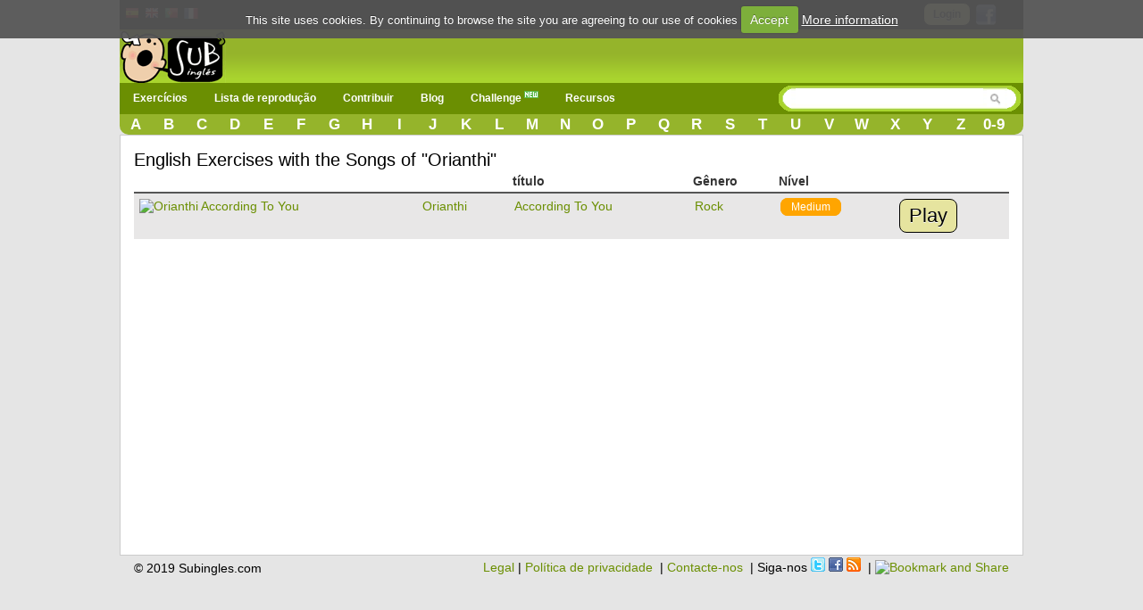

--- FILE ---
content_type: text/html; charset=UTF-8
request_url: https://www.subingles.com/pt/songs/filter/artist/orianthi
body_size: 5904
content:
<!doctype html>
<html lang="pt">
<head>	
<meta charset='utf-8'>
	<style>.urlsong{font-weight:700}a{color:#6B8F02;text-decoration:none}a img{border:none}ul,li{margin:0 12px}#container{text-align:left}form{clear:both;margin-right:20px;padding:0;width:95%}.button{font-weight:700;padding:4px 8px;background-color:#e6e49f;color:#333;border:1px solid #000;-webkit-border-radius:8px;-moz-border-radius:8px;border-radius:8px;text-decoration:none;text-shadow:#fff 0 1px 0;min-width:0;text-align:center;color:#333;display:inline-block}.button{padding:5px 10px!important;font-size:12px!important}*{font-family:Arial,"Trebuchet MS";font-size:14px;margin:0;padding:0}#menu{margin:0 auto}#menu a{color:#FFF;float:left;margin:0 2px;padding:3px 5px;text-decoration:none}#facebook_con{float:right;margin-top:3px;margin-right:15px}#facebook_con a{font-size:17px;padding-right:15px}#content{background:none repeat scroll 0 0 #FFF;border:1px solid #CCC;clear:both;margin:0 auto;min-height:440px;padding:15px;display:flow-root}body{background-color:#E5E5E5;background-repeat:repeat-x}#top{height:33px;background-color:#000}#top_cotainer{margin:0 auto}#logo{margin:0 auto}#header{background-color:#6B8F02;clear:both;display:block;font-size:11px;height:30px;margin:0}h1,h2{font-weight:400}h1{background:#fff;color:#000;font-size:20px;line-height:24px}h2{background:#fff;color:#6B8F02;font-family:'Gill Sans','lucida grande',helvetica,arial,sans-serif;font-size:18px}input{clear:both;padding:2px}.redondeado{background-color:#e8e7e7;border:1px solid #e8e7e7;-moz-border-radius:10px;-webkit-border-radius:10px;border-radius:10px}#searchwrapper{float:right;margin-top:-2px;width:275px}.browsebox{height:23px;list-style:none outside none;margin:0 auto;background:#6B8F02 url(/../img/degradado2.gif) repeat-x;border-bottom-right-radius:10px;border-bottom-left-radius:10px;-moz-border-radius-bottomright:10px;-moz-border-radius-bottomleft:10px;-ms-border-radius-topright:10px;-ms-border-radius-bottomleft:10px;-webkit-border-bottom-right-radius:10px;-webkit-border-bottom-left-radius:10px}.browsebox a{color:#FFF;float:left;font-size:17px;font-weight:700;margin-top:2px;text-align:center;width:3.65%}.boxsearch{border:0px!important;margin-left:5px;width:200px}#searchwrapper form{margin-right:0;width:auto}#search_btn{background-image:url(/../img/sprite.png);background-position:-5px -295px;background-repeat:no-repeat;width:20px;height:19px}#imgfb{background-image:url(/../img/sprite.png);background-position:-8px -362px;background-repeat:no-repeat;width:24px;height:24px;margin-top:2px}.search_left{background-image:url(/../img/sprite.png);background-position:-6px -2px;background-repeat:no-repeat;width:15px;height:29px;float:left}.search_mid{background-image:url(/../img/search_mid.jpg);background-repeat:repeat-x;height:29px;float:left}.fields{color:#000;font-family:Arial,"Trebuchet MS";font-size:12px;margin-right:3px;margin-top:3px;padding:2px 4px 2px 6px}.search_right{background-image:url(/../img/sprite.png);background-position:-11px -35px;background-repeat:no-repeat;width:16px;height:29px;float:left}.imgpaises{background-image:url(/../img/sprite.png);background-repeat:no-repeat;width:16px;height:16px;background-position:-10px -161px}.imgpaisen{background-image:url(/../img/sprite.png);background-repeat:no-repeat;background-position:-10px -144px;width:16px;height:16px}.imgpaisfr{background-image:url(/../img/sprite.png);background-position:-10px -177px;background-repeat:no-repeat;width:16px;height:16px}.imgpaispt{background-image:url(/../img/sprite.png);background-position:-10px -242px;background-repeat:no-repeat;width:16px;height:16px}.fondo_header{background:#6B8F02 url(/../img/degradado2.gif) repeat-x;width:100%;height:65px}#imglogo{background-image:url(/../img/sprite.png);background-position:-39px -24px;background-repeat:no-repeat;height:59px;width:119px}#menu-wrap{background-color:#6B8F02}#menu-wrap ul{background-color:#6B8F02}#menu-wrap ul a{text-decoration:none;color:#FFF}#menu-wrap a.trigger{background-repeat:no-repeat;background-position:right center}#menu-wrap ul ul a{color:#FFF}#menu-wrap{background-color:#6B8F02;float:left;padding:0 5px;position:relative;z-index:100}#menu-wrap ul{padding:0;margin:-3px 0;list-style-type:none}#menu-wrap li,#menu-wrap a,#menu-wrap div{padding:0;margin:0}#menu-wrap ul li{float:left;position:relative}#menu-wrap ul ul li{width:100%}#menu-wrap ul a{display:block;line-height:30px;padding-left:10px;padding-right:20px;font-size:12px;font-weight:bolder}#menu-wrap ul ul a{border:0}#menu-wrap ul ul{visibility:hidden;position:absolute;height:0;top:30px;left:0;width:149px z-index:12312}#menu-wrap ul ul a{height:auto;line-height:15px;padding:5px 10px;width:150px}.icl_last{display:none}li{margin:6px 2px}.redondeado{font-size:180%!important}.redondeado b{font-size:100%!important}.youtube-container{display:block;margin:10px auto 0;width:100%;background-color:#000}.youtube-player{display:block;width:100%;padding-bottom:56.25%;overflow:hidden;position:relative;width:100%;height:100%;display:block}#youtube-iframe{width:100%;height:100%;position:absolute;top:0;left:0}#pagewrap{margin:0 auto;width:1012px;background-color:#e5e5e5;position:relative}#content{width:980px}@media screen and (max-width:790px){#pagewrap{width:100%}#menu,.browsebox,#logo{width:100%}.boxsearch{width:70px}#searchwrapper{width:146px}.browsebox{display:none}.icl_last{display:block}#searchwrapper{float:none;margin:0 auto;width:80%}.boxsearch{width:400px}#header{height:42px}#content{width:95%}#searchwrapper{float:none;margin:0 auto;width:480px}}@media screen and (max-width:790px){#menu-wrap ul ul{visibility:visible;position:static;width:149px;padding-left:15px}.menu_small{width:1.4em;display:block;color:#fff;font-size:2em;text-align:center;float:left}.menu_small_text{color:#FFF;float:left;font-size:18px;padding-top:9px!important}#cms-nav-top-menu.js{margin-top:38px;display:none;position:absolute;background-color:#6b8f02;z-index:1000;width:300px}ul{width:100%}li{width:100%;border-right:none}#searchwrapper{width:307px;float:right}.boxsearch{width:206px}#menu-wrap{padding:0;width:100%}#cms-nav-top-menu.js{width:100%}#menu-wrap ul ul{width:100%}#menu-wrap ul ul a{width:100%;font-size:16px;padding:10px 0 10px 15px}#menu-wrap ul a{width:100%;font-size:16px;padding:10px 0 10px 15px}}@media screen and (min-width:790px){.menu_small{display:none}.menu_small_text{display:none}}@media screen and (max-width:480px){#header{height:74px}#content{width:99%;padding:5px 0}h1{font-size:22px}}</style>
	<meta http-equiv="Content-Type" content="text/html; charset=utf-8" />		<title>▷✅ Learn English with the Songs of Orianthi</title>	
	<meta name="viewport" content="width=device-width, minimum-scale=1.0, maximum-scale=1.0,  user-scalable = no" />
     <meta name="google-play-app" content="app-id=com.subinglescom">
     <meta name="apple-itunes-app" content="app-id=757142105">     		
     
		
	<meta property="fb:app_id" content="188814381610" />  
		
			<link rel="image_src" href="https://www.subingles.com/img/logo.gif" />
		
				<meta property="og:title" content="" />
			<meta property="og:description" content="Learn English with the Songs of Orianthi" />
			
				
		<meta property="og:type" content="website" />
		<meta property="og:image" content="https://www.subingles.com/img/logo.gif" />
		<meta property="og:url" content="https://www.subingles.com/pt/songs/filter/artist/orianthi" />
		<meta property="og:site_name" content="Subingles.com" />
		


				
							<link rel="canonical" href="https://www.subingles.com/pt/songs/filter/artist/orianthi" hreflang="pt"  />
				<link rel="alternate" href="https://www.subingles.com/songs/filter/artist/orianthi" hreflang="es"  />
				<link rel="alternate" href="https://www.subingles.com/en/songs/filter/artist/orianthi" hreflang="en" />
				<link rel="alternate" href="https://www.subingles.com/pt/songs/filter/artist/orianthi" hreflang="pt"  />
				<link rel="alternate" href="https://www.subingles.com/fr/songs/filter/artist/orianthi" hreflang="fr" />	
			
		<meta name="keywords" content=", exercícios de escuta, aprender Inglês online, planilhas, preencher lacunas e espaços em branco" />		<meta name="description" content="♫ Subingles.com - Aprenda Inglês Online - exercícios de escuta  - Preencha os espaços em branco ♫" />	
	<link rel="alternate" type="application/rss+xml" title="Exercícios mais recentes" href="/songs/rss" />	
	<link href="/favicon.ico" type="image/x-icon" rel="icon" /><link href="/favicon.ico" type="image/x-icon" rel="shortcut icon" />	 <!--[if lte IE 8]>
        	<link rel="stylesheet" type="text/css" href="/css/estilosIE.css" />
       <![endif]-->
	<script type="text/javascript">
	  var onDocumentLoad = [];

      function addPostCode(code) {
          onDocumentLoad.push(code);
      }
      addPostCode(function() {
	  	$.cookieCuttr({
	  		cookieAcceptButtonText: 'Accept',
	  	 	cookieAnalyticsMessage : 'This site uses cookies. By continuing to browse the site you are agreeing to our use of cookies',
	  	 	cookieWhatAreTheyLink :'/privacy#cookies',
	  	 	cookieWhatAreLinkText: 'More information',
	  	  	cookieDiscreetPosition: 'bottomleft'
	  	 	
	  		}
	  	);
		});    

	</script>		
	<!-- Global site tag (gtag.js) - Google Analytics -->
	<script async src="https://www.googletagmanager.com/gtag/js?id=UA-3432688-2"></script>
	<script>
	  window.dataLayer = window.dataLayer || [];
	  function gtag(){dataLayer.push(arguments);}
	  gtag('js', new Date());

	  gtag('config', 'UA-3432688-2');
	</script>

<style>
body {
overflow: auto;
}

.slide_text p{
font-size: 25px;
line-height: 40px;
margin: 0px !important
}
.slide_text p:first-child{
font-weight:bold;

}
#loader .slide_text  {
  display: none;
}
#loader .slide_text.active {
  display: block;
}
</style>
<script async src="//pagead2.googlesyndication.com/pagead/js/adsbygoogle.js"></script>
</head>
<body>
				

		



<div id="fb-root"></div>
<div id="pagewrap">
<script>
  window.fbAsyncInit = function() {
    FB.init({
      appId      : '188814381610', 
      status     : true, 
      cookie     : true, 
      oauth      : true, 
      xfbml      : true  
    });    
  };
  (function(d){
     var js, id = 'facebook-jssdk'; if (d.getElementById(id)) {return;}
     js = d.createElement('script'); js.id = id; js.async = true;
     js.src = "//connect.facebook.net/en_US/all.js";
     d.getElementsByTagName('head')[0].appendChild(js);
   }(document));
</script>
	<div>
	  	<div id="top">
	  	<div id="top_cotainer">
	
					
	  			
							
				<div style="float: left;margin:6px 3px;">		
								<div style="float:left;margin:1px 3px;"><a href="https://www.subingles.com" title="Usar Subingles em Espanhol"><img src="/img/1.gif" alt="Espanhol" class="imgpaises" /></a></div><div style="float:left;margin:0px 3px;"><a href="https://www.subingles.com/en/" title="Uso Subingles en Español"><img src="/img/1.gif" alt="Espanhol" class="imgpaisen" /></a></div><div style="float:left;margin:0px 3px;"><a href="https://www.subingles.com/pt/" title="Use Subingles in Portuguese"><img src="/img/1.gif" alt="Espanhol" class="imgpaispt" /></a></div><div style="float:left;margin:1px 3px;"><a href="https://www.subingles.com/fr/" title="Use Subingles in French"><img src="/img/1.gif" alt="Espanhol" class="imgpaisfr" /></a></div>								</div>

									  		<div id="facebook_con">																					
									  	 	<a href="/pt/users/login" rel="nofollow" class="button" style="margin-right:5px;float:left;">Login</a>         																									  	 									       
	        								<a href="#" rel="nofollow" onclick="fblogin();return false;"><img alt="login facebook" id="imgfb" src="/img/1.gif"/></a>
									        <script>									          
									          function fblogin() {
									            FB.login(function(response) {
										             if (response.authResponse) {
										            	 
										              	document.location.href="/users/login_facebook";
										             }else{
											             alert ('User cancelled login or did not fully authorize.');
										             }
									            }, {scope:'user_location, user_birthday, email'});
									          }
									        </script>
										     			
										     </div>				  													     
						
								  					
		</div>
		</div>
	  			
			
		<div id="container">
			<div class="fondo_header">
				<div id="logo" style="width: 100%;float: left;height:62px;">			
					<div style="float: left;">
					
				<a href="https://www.subingles.com/pt/"><img src="/img/1.gif" id="imglogo" alt="Subingles.com" /></a>					</div>					 	
											
					</div>	
				</div>
			</div>
						
			<div id="header">					
		
				<div id="menu">						
					<div id="menu-wrap">
					<!-- Beginning of compulsory code below -->
					<nav class="main-navigation">
					<div id="menuapp" class="menu_small">&#9776;</div>
					<div id="menuapptext" class="menu_small_text">Menu</div>									
					<ul id="cms-nav-top-menu"  class="js">	
						<li class="icl_first">
							<a href="/pt/exercises" title="Exercícios" class="trigger">Exercícios</a>
							<ul>
								<li><a href="/pt/exercises" title="Exercícios">Exercícios</a></li>
								<li><a href="/pt/flashcards" title="Flashcards">Flashcards <img src="/img/new.png" alt="new"/></a></li>
								<li><a href="/pt/cards" title="The Most Common English Words">The Most Common English Words</a></li>
								<li><a href="/pt/phrases" title="The Most Common English Phrases">The Most Common English Phrases</a></li>
								<li><a href="/pt/grammars" title="Grammar">Grammar</a></li>								
							</ul>
						</li>
						<li><a href="/pt/songs/playlist" title="Lista de reprodução">Lista de reprodução</a></li>
						<li><a  href="/pt/songs/pending" class="trigger">Contribuir</a>
							<ul>
								<li>
								<a href="/pt/exercises/add_step1" title="Adicionar song\exercise">Adicionar song\exercise</a>
								</li>
								<li>
								<a href="/pt/songs/pending" title="Revisão pendente">Revisão pendente</a>
								</li>						
							</ul>
						</li>
						<li>
						<a href="/pt/blogingles" title="Blog">Blog</a>						
						</li>						
						<li><a href="/pt/challenges" title="Challenge">Challenge <img src="/img/new.png" alt="new"/></a></li>						
		
						<li><a  href="/pt/utilidades" class="trigger">Recursos</a>
							<ul>								
								<li><a href="/pt/clases_online_gratis" title="Vídeos de aulas de Inglês">Vídeos de aulas de Inglês</a></li>								
								<li><a href="https://subingles.lingualia.com" title="Cursos de Inglês online"  target="_blank" onclick="ga('send', 'event', 'Publicidad', 'Lingualia','home')">Cursos de Inglês online</a></li>						
								<li><a href="/pt/juegos" title="Jogos">Jogos</a></li>																									
								<li><a href="/pt/utilidades" title="Mais recursos">Mais...</a></li>												
							</ul>
						</li>	
						<li class="icl_last">
						<a  href="/pt/browse" title="Procurar">Procurar</a>
						</li>
					
					</ul>
		   </nav>
		  		 </div>	
				<div id="searchwrapper">
					<form action="/songs/search_main" method="post">
					 <div class="search_left"></div>
			             <div class="search_mid">					    
					    <input type="text" name="data[Exercises][q]" size="55" class="fields boxsearch" />			    
					    </div>
					       <div class="search_mid"><input style="padding-top: 3px;" type="image" src="/img/1.gif" id="search_btn" alt="search" name="sa"/></div>
			           <div class="search_right"></div>
					</form>															
				</div>		
				
				</div>			
			</div>		
			<div class="browsebox">
						
                                            <a href="/pt/songs/search_artist/a">A</a>                                            	<a href="/pt/songs/search_artist/b">B</a>                                            	<a href="/pt/songs/search_artist/c">C</a>                                            	<a href="/pt/songs/search_artist/d">D</a>                                            	<a href="/pt/songs/search_artist/e">E</a>                                            	<a href="/pt/songs/search_artist/f">F</a>                                            	<a href="/pt/songs/search_artist/g">G</a>                                            	<a href="/pt/songs/search_artist/h">H</a>                                            	<a href="/pt/songs/search_artist/i">I</a>                                            	<a href="/pt/songs/search_artist/j">J</a>                                            	<a href="/pt/songs/search_artist/k">K</a>                                            	<a href="/pt/songs/search_artist/l">L</a>                                            	<a href="/pt/songs/search_artist/m">M</a>                                            	<a href="/pt/songs/search_artist/n">N</a>                                            	<a href="/pt/songs/search_artist/o">O</a>                                            	<a href="/pt/songs/search_artist/p">P</a>                                            	<a href="/pt/songs/search_artist/q">Q</a>                                            	<a href="/pt/songs/search_artist/r">R</a>                                            	<a href="/pt/songs/search_artist/s">S</a>                                            	<a href="/pt/songs/search_artist/t">T</a>                                            	<a href="/pt/songs/search_artist/u">U</a>                                            	<a href="/pt/songs/search_artist/v">V</a>                                            	<a href="/pt/songs/search_artist/w">W</a>                                            	<a href="/pt/songs/search_artist/x">X</a>                                            	<a href="/pt/songs/search_artist/y">Y</a>                                            	<a href="/pt/songs/search_artist/z">Z</a>                                            	<a href="/pt/songs/search_artist/0-9">0-9</a>			</div>
						
	</div>		
											
							
        		                                   	
		<div id="content">
		
										
		
		
									
									
				
					
	
		
	<a name="exercises"></a>
				<h1 id="exercises" style="color:#000">
			English Exercises with the Songs of "Orianthi"	
			</h1>
		
			<table cellpadding="0" cellspacing="0">
			<tr>
					<th></th>			
					<th></th>			
					<th>título</th>
					<th>Gênero</th>			
					<th>Nível</th>						
					<th class="actions"></th>
			</tr>
						<tr class="altrow">
				<td>
				<a href="/pt/exercises/mode/7670/orianthi/according+to+you"><img src="/img/1.gif" data-src="http://img.youtube.com/vi/Pu1aQvm5MrU/default.jpg" alt="Orianthi According To You" width="90" height="60" /></a>						
				</td>
				<td>
				<a href="/pt/songs/filter/artist/orianthi">Orianthi</a>			
				<td>
				<a href="/pt/exercises/mode/7670/orianthi/according+to+you">According To You</a>		
				</td>
				<td>
					<a href="/pt/exercises/filter/genre/2/rock">Rock</a>				</td>		
				<td>
					<a href="/pt/exercises/filter/level/2/medium" class="Medium">Medium</a>				</td>			
				<td>
					<a href="/pt/exercises/mode/7670/orianthi/according+to+you" class="button"><span>Play</span></a>				</td>
			</tr>
					</table>	
					

<div class="clear"></div>
				    						
		</div>
		
		<div id="footer">				
					<div style="float: right;">
			<a href="/pt/legal">Legal</a>&nbsp;|&nbsp;<a href="/privacy">Política de privacidade</a>
			&nbsp;|&nbsp;<a href="mailto:contact@subingles.com">Contacte-nos</a>			
			&nbsp;|&nbsp;Siga-nos <a href="http://www.twitter.com/subingles"><img src="/img/1.gif" alt="Twitter" class="imgtwitter" /></a> <a href="http://www.facebook.com/subingles"><img src="/img/1.gif" alt="Facebook" class="imgfacebook" /></a> <a href="/songs/psongs/rss"><img src="/img/1.gif" alt="rss" class="imgrss" /></a>			&nbsp;|&nbsp;<a class="addthis_button" href="http://www.addthis.com/bookmark.php?v=250&amp;pub=subingles"><img src="https://s7.addthis.com/static/btn/sm-share-en.gif" width="83" height="16" alt="Bookmark and Share" style="border:0"/></a>												
			</div>
				
			<div style="padding-top: 4px;float:left;width: 255px;">
			&copy; 2019 Subingles.com			
		</div>			
		</div>		
			
	</div>	
		<!--[if lt IE 9]>
			<script src="http://html5shim.googlecode.com/svn/trunk/html5.js"></script>
			<script src="http://css3-mediaqueries-js.googlecode.com/svn/trunk/css3-mediaqueries.js"></script>
		<![endif]-->

		<script async src="/js/cache-1600945971-8b17fbc67d9df64e53f29bff924762ac.js" type="text/javascript"></script>		<script type="text/javascript" src="//s7.addthis.com/js/300/addthis_widget.js#pubid=subingles"></script>	
</body>
</html>
<link href="/css/cache-1527155407-17d8c129d03feec0758e1106e4f4b0d0.css" rel="stylesheet" type="text/css" >